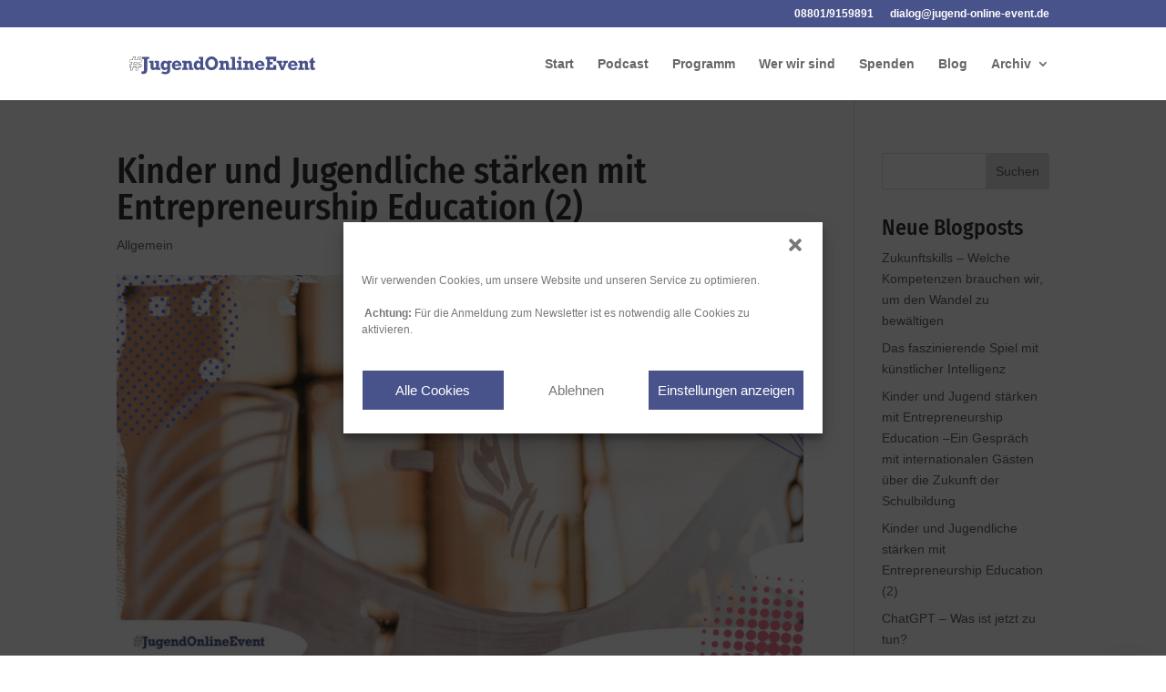

--- FILE ---
content_type: text/css
request_url: https://jugend-online-event.de/wp-content/dsgvo-all-in-one-wp-pro/google-fonts.css?ver=6.6.4
body_size: 1092
content:
@font-face {
  font-family: 'Open Sans';
  font-style: italic;
  font-weight: 300;
  font-stretch: normal;
  src: url(//jugend-online-event.de/wp-content/dsgvo-all-in-one-wp-pro/fonts/memQYaGs126MiZpBA-UFUIcVXSCEkx2cmqvXlWq8tWZ0Pw86hd0Rk5hkWVAexQ.ttf) format('truetype');
}
@font-face {
  font-family: 'Open Sans';
  font-style: italic;
  font-weight: 400;
  font-stretch: normal;
  src: url(//jugend-online-event.de/wp-content/dsgvo-all-in-one-wp-pro/fonts/memQYaGs126MiZpBA-UFUIcVXSCEkx2cmqvXlWq8tWZ0Pw86hd0Rk8ZkWVAexQ.ttf) format('truetype');
}
@font-face {
  font-family: 'Open Sans';
  font-style: italic;
  font-weight: 600;
  font-stretch: normal;
  src: url(//jugend-online-event.de/wp-content/dsgvo-all-in-one-wp-pro/fonts/memQYaGs126MiZpBA-UFUIcVXSCEkx2cmqvXlWq8tWZ0Pw86hd0RkxhjWVAexQ.ttf) format('truetype');
}
@font-face {
  font-family: 'Open Sans';
  font-style: italic;
  font-weight: 700;
  font-stretch: normal;
  src: url(//jugend-online-event.de/wp-content/dsgvo-all-in-one-wp-pro/fonts/memQYaGs126MiZpBA-UFUIcVXSCEkx2cmqvXlWq8tWZ0Pw86hd0RkyFjWVAexQ.ttf) format('truetype');
}
@font-face {
  font-family: 'Open Sans';
  font-style: italic;
  font-weight: 800;
  font-stretch: normal;
  src: url(//jugend-online-event.de/wp-content/dsgvo-all-in-one-wp-pro/fonts/memQYaGs126MiZpBA-UFUIcVXSCEkx2cmqvXlWq8tWZ0Pw86hd0Rk0ZjWVAexQ.ttf) format('truetype');
}
@font-face {
  font-family: 'Open Sans';
  font-style: normal;
  font-weight: 300;
  font-stretch: normal;
  src: url(//jugend-online-event.de/wp-content/dsgvo-all-in-one-wp-pro/fonts/memSYaGs126MiZpBA-UvWbX2vVnXBbObj2OVZyOOSr4dVJWUgsiH0B4gaVc.ttf) format('truetype');
}
@font-face {
  font-family: 'Open Sans';
  font-style: normal;
  font-weight: 400;
  font-stretch: normal;
  src: url(//jugend-online-event.de/wp-content/dsgvo-all-in-one-wp-pro/fonts/memSYaGs126MiZpBA-UvWbX2vVnXBbObj2OVZyOOSr4dVJWUgsjZ0B4gaVc.ttf) format('truetype');
}
@font-face {
  font-family: 'Open Sans';
  font-style: normal;
  font-weight: 600;
  font-stretch: normal;
  src: url(//jugend-online-event.de/wp-content/dsgvo-all-in-one-wp-pro/fonts/memSYaGs126MiZpBA-UvWbX2vVnXBbObj2OVZyOOSr4dVJWUgsgH1x4gaVc.ttf) format('truetype');
}
@font-face {
  font-family: 'Open Sans';
  font-style: normal;
  font-weight: 700;
  font-stretch: normal;
  src: url(//jugend-online-event.de/wp-content/dsgvo-all-in-one-wp-pro/fonts/memSYaGs126MiZpBA-UvWbX2vVnXBbObj2OVZyOOSr4dVJWUgsg-1x4gaVc.ttf) format('truetype');
}
@font-face {
  font-family: 'Open Sans';
  font-style: normal;
  font-weight: 800;
  font-stretch: normal;
  src: url(//jugend-online-event.de/wp-content/dsgvo-all-in-one-wp-pro/fonts/memSYaGs126MiZpBA-UvWbX2vVnXBbObj2OVZyOOSr4dVJWUgshZ1x4gaVc.ttf) format('truetype');
}
@font-face {
  font-family: 'Fira Sans';
  font-style: italic;
  font-weight: 100;
  src: url(//jugend-online-event.de/wp-content/dsgvo-all-in-one-wp-pro/fonts/va9A4kDNxMZdWfMOD5VvkrCqUTDfdA.ttf) format('truetype');
}
@font-face {
  font-family: 'Fira Sans';
  font-style: italic;
  font-weight: 200;
  src: url(//jugend-online-event.de/wp-content/dsgvo-all-in-one-wp-pro/fonts/va9f4kDNxMZdWfMOD5VvkrAGQCf4VFw.ttf) format('truetype');
}
@font-face {
  font-family: 'Fira Sans';
  font-style: italic;
  font-weight: 300;
  src: url(//jugend-online-event.de/wp-content/dsgvo-all-in-one-wp-pro/fonts/va9f4kDNxMZdWfMOD5VvkrBiQyf4VFw.ttf) format('truetype');
}
@font-face {
  font-family: 'Fira Sans';
  font-style: italic;
  font-weight: 400;
  src: url(//jugend-online-event.de/wp-content/dsgvo-all-in-one-wp-pro/fonts/va9C4kDNxMZdWfMOD5VvkrjJYTc.ttf) format('truetype');
}
@font-face {
  font-family: 'Fira Sans';
  font-style: italic;
  font-weight: 500;
  src: url(//jugend-online-event.de/wp-content/dsgvo-all-in-one-wp-pro/fonts/va9f4kDNxMZdWfMOD5VvkrA6Qif4VFw.ttf) format('truetype');
}
@font-face {
  font-family: 'Fira Sans';
  font-style: italic;
  font-weight: 600;
  src: url(//jugend-online-event.de/wp-content/dsgvo-all-in-one-wp-pro/fonts/va9f4kDNxMZdWfMOD5VvkrAWRSf4VFw.ttf) format('truetype');
}
@font-face {
  font-family: 'Fira Sans';
  font-style: italic;
  font-weight: 700;
  src: url(//jugend-online-event.de/wp-content/dsgvo-all-in-one-wp-pro/fonts/va9f4kDNxMZdWfMOD5VvkrByRCf4VFw.ttf) format('truetype');
}
@font-face {
  font-family: 'Fira Sans';
  font-style: italic;
  font-weight: 800;
  src: url(//jugend-online-event.de/wp-content/dsgvo-all-in-one-wp-pro/fonts/va9f4kDNxMZdWfMOD5VvkrBuRyf4VFw.ttf) format('truetype');
}
@font-face {
  font-family: 'Fira Sans';
  font-style: italic;
  font-weight: 900;
  src: url(//jugend-online-event.de/wp-content/dsgvo-all-in-one-wp-pro/fonts/va9f4kDNxMZdWfMOD5VvkrBKRif4VFw.ttf) format('truetype');
}
@font-face {
  font-family: 'Fira Sans';
  font-style: normal;
  font-weight: 100;
  src: url(//jugend-online-event.de/wp-content/dsgvo-all-in-one-wp-pro/fonts/va9C4kDNxMZdWfMOD5Vn9LjJYTc.ttf) format('truetype');
}
@font-face {
  font-family: 'Fira Sans';
  font-style: normal;
  font-weight: 200;
  src: url(//jugend-online-event.de/wp-content/dsgvo-all-in-one-wp-pro/fonts/va9B4kDNxMZdWfMOD5VnWKneRhf_.ttf) format('truetype');
}
@font-face {
  font-family: 'Fira Sans';
  font-style: normal;
  font-weight: 300;
  src: url(//jugend-online-event.de/wp-content/dsgvo-all-in-one-wp-pro/fonts/va9B4kDNxMZdWfMOD5VnPKreRhf_.ttf) format('truetype');
}
@font-face {
  font-family: 'Fira Sans';
  font-style: normal;
  font-weight: 400;
  src: url(//jugend-online-event.de/wp-content/dsgvo-all-in-one-wp-pro/fonts/va9E4kDNxMZdWfMOD5Vvl4jO.ttf) format('truetype');
}
@font-face {
  font-family: 'Fira Sans';
  font-style: normal;
  font-weight: 500;
  src: url(//jugend-online-event.de/wp-content/dsgvo-all-in-one-wp-pro/fonts/va9B4kDNxMZdWfMOD5VnZKveRhf_.ttf) format('truetype');
}
@font-face {
  font-family: 'Fira Sans';
  font-style: normal;
  font-weight: 600;
  src: url(//jugend-online-event.de/wp-content/dsgvo-all-in-one-wp-pro/fonts/va9B4kDNxMZdWfMOD5VnSKzeRhf_.ttf) format('truetype');
}
@font-face {
  font-family: 'Fira Sans';
  font-style: normal;
  font-weight: 700;
  src: url(//jugend-online-event.de/wp-content/dsgvo-all-in-one-wp-pro/fonts/va9B4kDNxMZdWfMOD5VnLK3eRhf_.ttf) format('truetype');
}
@font-face {
  font-family: 'Fira Sans';
  font-style: normal;
  font-weight: 800;
  src: url(//jugend-online-event.de/wp-content/dsgvo-all-in-one-wp-pro/fonts/va9B4kDNxMZdWfMOD5VnMK7eRhf_.ttf) format('truetype');
}
@font-face {
  font-family: 'Fira Sans';
  font-style: normal;
  font-weight: 900;
  src: url(//jugend-online-event.de/wp-content/dsgvo-all-in-one-wp-pro/fonts/va9B4kDNxMZdWfMOD5VnFK_eRhf_.ttf) format('truetype');
}
@font-face {
  font-family: 'Fira Sans Condensed';
  font-style: italic;
  font-weight: 100;
  src: url(//jugend-online-event.de/wp-content/dsgvo-all-in-one-wp-pro/fonts/wEOtEADFm8hSaQTFG18FErVhsC9x-tarUfPVzNNTVx4.ttf) format('truetype');
}
@font-face {
  font-family: 'Fira Sans Condensed';
  font-style: italic;
  font-weight: 200;
  src: url(//jugend-online-event.de/wp-content/dsgvo-all-in-one-wp-pro/fonts/wEOuEADFm8hSaQTFG18FErVhsC9x-tarUfPVYMJEcD5a.ttf) format('truetype');
}
@font-face {
  font-family: 'Fira Sans Condensed';
  font-style: italic;
  font-weight: 300;
  src: url(//jugend-online-event.de/wp-content/dsgvo-all-in-one-wp-pro/fonts/wEOuEADFm8hSaQTFG18FErVhsC9x-tarUfPVBMFEcD5a.ttf) format('truetype');
}
@font-face {
  font-family: 'Fira Sans Condensed';
  font-style: italic;
  font-weight: 400;
  src: url(//jugend-online-event.de/wp-content/dsgvo-all-in-one-wp-pro/fonts/wEOjEADFm8hSaQTFG18FErVhsC9x-tarUfPdr-NU.ttf) format('truetype');
}
@font-face {
  font-family: 'Fira Sans Condensed';
  font-style: italic;
  font-weight: 500;
  src: url(//jugend-online-event.de/wp-content/dsgvo-all-in-one-wp-pro/fonts/wEOuEADFm8hSaQTFG18FErVhsC9x-tarUfPVXMBEcD5a.ttf) format('truetype');
}
@font-face {
  font-family: 'Fira Sans Condensed';
  font-style: italic;
  font-weight: 600;
  src: url(//jugend-online-event.de/wp-content/dsgvo-all-in-one-wp-pro/fonts/wEOuEADFm8hSaQTFG18FErVhsC9x-tarUfPVcMdEcD5a.ttf) format('truetype');
}
@font-face {
  font-family: 'Fira Sans Condensed';
  font-style: italic;
  font-weight: 700;
  src: url(//jugend-online-event.de/wp-content/dsgvo-all-in-one-wp-pro/fonts/wEOuEADFm8hSaQTFG18FErVhsC9x-tarUfPVFMZEcD5a.ttf) format('truetype');
}
@font-face {
  font-family: 'Fira Sans Condensed';
  font-style: italic;
  font-weight: 800;
  src: url(//jugend-online-event.de/wp-content/dsgvo-all-in-one-wp-pro/fonts/wEOuEADFm8hSaQTFG18FErVhsC9x-tarUfPVCMVEcD5a.ttf) format('truetype');
}
@font-face {
  font-family: 'Fira Sans Condensed';
  font-style: italic;
  font-weight: 900;
  src: url(//jugend-online-event.de/wp-content/dsgvo-all-in-one-wp-pro/fonts/wEOuEADFm8hSaQTFG18FErVhsC9x-tarUfPVLMREcD5a.ttf) format('truetype');
}
@font-face {
  font-family: 'Fira Sans Condensed';
  font-style: normal;
  font-weight: 100;
  src: url(//jugend-online-event.de/wp-content/dsgvo-all-in-one-wp-pro/fonts/wEOjEADFm8hSaQTFG18FErVhsC9x-tarWZXdr-NU.ttf) format('truetype');
}
@font-face {
  font-family: 'Fira Sans Condensed';
  font-style: normal;
  font-weight: 200;
  src: url(//jugend-online-event.de/wp-content/dsgvo-all-in-one-wp-pro/fonts/wEOsEADFm8hSaQTFG18FErVhsC9x-tarWTnMuMR0dw.ttf) format('truetype');
}
@font-face {
  font-family: 'Fira Sans Condensed';
  font-style: normal;
  font-weight: 300;
  src: url(//jugend-online-event.de/wp-content/dsgvo-all-in-one-wp-pro/fonts/wEOsEADFm8hSaQTFG18FErVhsC9x-tarWV3PuMR0dw.ttf) format('truetype');
}
@font-face {
  font-family: 'Fira Sans Condensed';
  font-style: normal;
  font-weight: 400;
  src: url(//jugend-online-event.de/wp-content/dsgvo-all-in-one-wp-pro/fonts/wEOhEADFm8hSaQTFG18FErVhsC9x-tarUfbtqA.ttf) format('truetype');
}
@font-face {
  font-family: 'Fira Sans Condensed';
  font-style: normal;
  font-weight: 500;
  src: url(//jugend-online-event.de/wp-content/dsgvo-all-in-one-wp-pro/fonts/wEOsEADFm8hSaQTFG18FErVhsC9x-tarWQXOuMR0dw.ttf) format('truetype');
}
@font-face {
  font-family: 'Fira Sans Condensed';
  font-style: normal;
  font-weight: 600;
  src: url(//jugend-online-event.de/wp-content/dsgvo-all-in-one-wp-pro/fonts/wEOsEADFm8hSaQTFG18FErVhsC9x-tarWSnJuMR0dw.ttf) format('truetype');
}
@font-face {
  font-family: 'Fira Sans Condensed';
  font-style: normal;
  font-weight: 700;
  src: url(//jugend-online-event.de/wp-content/dsgvo-all-in-one-wp-pro/fonts/wEOsEADFm8hSaQTFG18FErVhsC9x-tarWU3IuMR0dw.ttf) format('truetype');
}
@font-face {
  font-family: 'Fira Sans Condensed';
  font-style: normal;
  font-weight: 800;
  src: url(//jugend-online-event.de/wp-content/dsgvo-all-in-one-wp-pro/fonts/wEOsEADFm8hSaQTFG18FErVhsC9x-tarWVHLuMR0dw.ttf) format('truetype');
}
@font-face {
  font-family: 'Fira Sans Condensed';
  font-style: normal;
  font-weight: 900;
  src: url(//jugend-online-event.de/wp-content/dsgvo-all-in-one-wp-pro/fonts/wEOsEADFm8hSaQTFG18FErVhsC9x-tarWXXKuMR0dw.ttf) format('truetype');
}
@font-face {
  font-family: 'Merriweather';
  font-style: italic;
  font-weight: 300;
  font-stretch: normal;
  src: url(//jugend-online-event.de/wp-content/dsgvo-all-in-one-wp-pro/fonts/u-4B0qyriQwlOrhSvowK_l5-eTxCVx0ZbwLvKH2Gk9hLmp0v5yA-xXPqCzLvPee1XYk_XSf-FmScUG33AvQ.ttf) format('truetype');
}
@font-face {
  font-family: 'Merriweather';
  font-style: italic;
  font-weight: 400;
  font-stretch: normal;
  src: url(//jugend-online-event.de/wp-content/dsgvo-all-in-one-wp-pro/fonts/u-4B0qyriQwlOrhSvowK_l5-eTxCVx0ZbwLvKH2Gk9hLmp0v5yA-xXPqCzLvPee1XYk_XSf-FmTCUG33AvQ.ttf) format('truetype');
}
@font-face {
  font-family: 'Merriweather';
  font-style: italic;
  font-weight: 700;
  font-stretch: normal;
  src: url(//jugend-online-event.de/wp-content/dsgvo-all-in-one-wp-pro/fonts/u-4B0qyriQwlOrhSvowK_l5-eTxCVx0ZbwLvKH2Gk9hLmp0v5yA-xXPqCzLvPee1XYk_XSf-FmQlV233AvQ.ttf) format('truetype');
}
@font-face {
  font-family: 'Merriweather';
  font-style: italic;
  font-weight: 900;
  font-stretch: normal;
  src: url(//jugend-online-event.de/wp-content/dsgvo-all-in-one-wp-pro/fonts/u-4B0qyriQwlOrhSvowK_l5-eTxCVx0ZbwLvKH2Gk9hLmp0v5yA-xXPqCzLvPee1XYk_XSf-FmRrV233AvQ.ttf) format('truetype');
}
@font-face {
  font-family: 'Merriweather';
  font-style: normal;
  font-weight: 300;
  font-stretch: normal;
  src: url(//jugend-online-event.de/wp-content/dsgvo-all-in-one-wp-pro/fonts/u-4D0qyriQwlOrhSvowK_l5UcA6zuSYEqOzpPe3HOZJ5eX1WtLaQwmYiScCmDxhtNOKl8yDrgCcaFF3w.ttf) format('truetype');
}
@font-face {
  font-family: 'Merriweather';
  font-style: normal;
  font-weight: 400;
  font-stretch: normal;
  src: url(//jugend-online-event.de/wp-content/dsgvo-all-in-one-wp-pro/fonts/u-4D0qyriQwlOrhSvowK_l5UcA6zuSYEqOzpPe3HOZJ5eX1WtLaQwmYiScCmDxhtNOKl8yDr3icaFF3w.ttf) format('truetype');
}
@font-face {
  font-family: 'Merriweather';
  font-style: normal;
  font-weight: 700;
  font-stretch: normal;
  src: url(//jugend-online-event.de/wp-content/dsgvo-all-in-one-wp-pro/fonts/u-4D0qyriQwlOrhSvowK_l5UcA6zuSYEqOzpPe3HOZJ5eX1WtLaQwmYiScCmDxhtNOKl8yDrOSAaFF3w.ttf) format('truetype');
}
@font-face {
  font-family: 'Merriweather';
  font-style: normal;
  font-weight: 900;
  font-stretch: normal;
  src: url(//jugend-online-event.de/wp-content/dsgvo-all-in-one-wp-pro/fonts/u-4D0qyriQwlOrhSvowK_l5UcA6zuSYEqOzpPe3HOZJ5eX1WtLaQwmYiScCmDxhtNOKl8yDrdyAaFF3w.ttf) format('truetype');
}
/**22.08.2025 - 14:24:03**//**22.08.2025 - 14:25:02**/

--- FILE ---
content_type: image/svg+xml
request_url: https://jugend-online-event.de/wp-content/uploads/2019/08/logo-head.svg
body_size: 8713
content:
<?xml version="1.0" encoding="utf-8"?>
<!-- Generator: Adobe Illustrator 23.0.4, SVG Export Plug-In . SVG Version: 6.00 Build 0)  -->
<svg version="1.1" id="Ebene_1" xmlns="http://www.w3.org/2000/svg" xmlns:xlink="http://www.w3.org/1999/xlink" x="0px" y="0px"
	 viewBox="0 0 400 100" style="enable-background:new 0 0 400 100;" xml:space="preserve">
<style type="text/css">
	.st0{fill:#FFFFFF;}
	.st1{fill:#495289;}
</style>
<g>
	<g>
		<path class="st0" d="M34.24,42.68l1.47-6.84h3.99l-1.43,6.84h2.87v4.03h-3.7l-1.13,5.07h4.83v4.01h-5.63l-1.47,6.86H30.1
			l1.43-6.86h-6.12l-1.43,6.86H20l1.43-6.86h-2.87v-4.01h3.7l1.07-5.07h-4.78v-4.03h5.66l1.43-6.84h3.97l-1.47,6.84H34.24z
			 M32.37,51.77l1.04-5.07h-6.07l-1.09,5.07H32.37z"/>
	</g>
	<g>
		<path d="M34.27,62.93h-4.53l1.43-6.86h-5.53l-1.43,6.86h-4.57l1.43-6.86h-2.8v-4.59h3.76L22.98,47h-4.71v-4.61h5.72l1.43-6.84H30
			l-1.47,6.84h5.48l1.47-6.84h4.59l-1.43,6.84h2.8V47h-3.76l-1,4.48h4.76v4.59h-5.68L34.27,62.93z M30.46,62.35h3.35l1.47-6.86h5.57
			v-3.43h-4.9l1.26-5.65h3.64v-3.44h-2.93l1.43-6.84h-3.4l-1.47,6.84h-6.67l1.47-6.84H25.9l-1.43,6.84h-5.61v3.44h4.84l-1.2,5.65
			h-3.65v3.43h2.93l-1.43,6.86h3.38l1.43-6.86h6.72L30.46,62.35z M32.6,52.06h-6.72l1.22-5.65h6.66L32.6,52.06z M26.6,51.48h5.53
			L33.05,47h-5.48L26.6,51.48z"/>
	</g>
	<path class="st1" d="M53.01,40.8v21.03c0,5.49-2.54,8.24-7.61,8.24c-1.02,0-2.31-0.15-3.87-0.46v-4.67
		c0.76,0.2,1.41,0.31,1.94,0.31c1.08,0,1.83-0.3,2.24-0.9c0.42-0.6,0.62-1.54,0.62-2.8V40.8h-3.8v-4.37h14v4.37H53.01z"/>
	<path class="st1" d="M66.91,57.71c0.98,0,2.04-0.43,3.17-1.3v-8h-2.75v-4.2h8.44v13.8h2.93v4.13h-8.63v-1.5
		c-1.79,1.18-3.52,1.77-5.2,1.77c-1.74,0-3.09-0.48-4.06-1.45c-0.97-0.97-1.45-2.3-1.45-3.99v-8.56h-2.7v-4.2h8.36v11.29
		c0,0.84,0.13,1.42,0.4,1.73C65.7,57.55,66.19,57.71,66.91,57.71z"/>
	<path class="st1" d="M92.24,46.42v-2.2h8.65v4.2h-2.97V61.8c0,2.81-0.77,4.95-2.3,6.43c-1.54,1.48-3.9,2.22-7.1,2.22
		c-3.54,0-6.17-0.65-7.91-1.94l2.78-3.77c1.47,0.9,2.91,1.35,4.33,1.35c1.19,0,2.12-0.18,2.77-0.54c0.65-0.36,1.11-0.91,1.36-1.65
		c0.26-0.74,0.38-1.75,0.38-3.01v-0.97c-1.89,1.67-3.72,2.51-5.49,2.51c-1.47,0-2.77-0.39-3.9-1.17c-1.13-0.78-2-1.87-2.62-3.27
		c-0.61-1.4-0.92-3-0.92-4.81c0-1.77,0.33-3.36,0.98-4.76c0.65-1.4,1.58-2.49,2.77-3.27c1.19-0.78,2.52-1.17,3.99-1.17
		C89.18,43.98,90.91,44.79,92.24,46.42z M88.67,57.78c1.05,0,1.91-0.4,2.58-1.2c0.68-0.8,1.01-1.91,1.01-3.33
		c0-1.44-0.32-2.58-0.96-3.41c-0.64-0.83-1.52-1.25-2.64-1.25c-1.08,0-1.93,0.43-2.56,1.28c-0.63,0.85-0.94,1.97-0.94,3.34
		c0,1.32,0.31,2.41,0.94,3.27C86.74,57.34,87.59,57.78,88.67,57.78z"/>
	<path class="st1" d="M120.18,54.38h-13.37c0.14,1.38,0.61,2.46,1.42,3.27c0.81,0.8,1.86,1.2,3.15,1.2c1.42,0,2.81-0.71,4.16-2.12
		l4.43,1.43c-0.98,1.47-2.19,2.57-3.63,3.3c-1.44,0.73-3.16,1.1-5.13,1.1s-3.73-0.37-5.25-1.12c-1.52-0.74-2.7-1.8-3.53-3.16
		c-0.84-1.36-1.25-2.97-1.25-4.81c0-1.82,0.43-3.47,1.3-4.95c0.87-1.48,2.05-2.64,3.53-3.47s3.1-1.25,4.84-1.25
		c1.89,0,3.53,0.43,4.93,1.3s2.48,2.1,3.23,3.7C119.77,50.41,120.16,52.27,120.18,54.38z M110.58,47.61c-1.02,0-1.85,0.3-2.46,0.89
		c-0.62,0.59-1.01,1.5-1.17,2.71h7.47c-0.16-1.07-0.59-1.94-1.3-2.6C112.4,47.94,111.55,47.61,110.58,47.61z"/>
	<path class="st1" d="M140.43,50.71v7.3h2.7v4.13h-8.43V51.18c0-0.84-0.13-1.45-0.38-1.83c-0.26-0.38-0.69-0.57-1.29-0.57
		c-1.09,0-2.19,0.39-3.29,1.18v8.07h2.8v4.13h-11.21v-4.13h2.73v-9.6h-2.73v-4.2h8.41v1.69c1.71-1.28,3.46-1.93,5.25-1.93
		c1.79,0,3.14,0.57,4.06,1.7C139.97,46.81,140.43,48.49,140.43,50.71z"/>
	<path class="st1" d="M165.57,58.02v4.13h-8.61v-2.13c-1.64,1.6-3.38,2.41-5.22,2.41c-1.51,0-2.85-0.41-4.01-1.22
		s-2.07-1.93-2.72-3.35s-0.98-3-0.98-4.74c0-1.8,0.33-3.4,0.98-4.81c0.65-1.41,1.58-2.51,2.77-3.3c1.19-0.79,2.52-1.19,3.99-1.19
		c2.1,0,3.83,0.81,5.19,2.44v-5.7h-2.83v-4.11h8.51v21.58H165.57z M153.42,57.91c1.11,0,1.99-0.44,2.62-1.32
		c0.63-0.88,0.95-2.02,0.95-3.42c0-1.4-0.32-2.54-0.96-3.43s-1.52-1.33-2.64-1.33c-1.08,0-1.94,0.44-2.58,1.33s-0.96,2.02-0.96,3.39
		c0,1.39,0.32,2.53,0.96,3.43C151.45,57.46,152.32,57.91,153.42,57.91z"/>
	<path class="st1" d="M179.06,62.6c-1.17,0-2.29-0.16-3.36-0.48c-1.07-0.32-2.07-0.77-2.99-1.35c-0.93-0.58-1.77-1.28-2.52-2.09
		s-1.4-1.72-1.94-2.71s-0.95-2.06-1.25-3.2c-0.3-1.14-0.44-2.33-0.44-3.56c0-1.24,0.15-2.43,0.44-3.57c0.3-1.14,0.71-2.21,1.25-3.21
		c0.53-0.99,1.18-1.9,1.94-2.71c0.76-0.81,1.6-1.51,2.52-2.09c0.93-0.58,1.92-1.03,2.99-1.35c1.07-0.32,2.19-0.48,3.36-0.48
		c1.17,0,2.29,0.16,3.37,0.48c1.07,0.32,2.08,0.77,3,1.35s1.77,1.28,2.52,2.09c0.76,0.81,1.4,1.72,1.94,2.71
		c0.54,1,0.96,2.06,1.25,3.21c0.3,1.14,0.44,2.33,0.44,3.57c0,1.23-0.15,2.41-0.44,3.56c-0.3,1.14-0.71,2.21-1.25,3.21
		c-0.54,0.99-1.19,1.9-1.94,2.71s-1.6,1.51-2.52,2.09s-1.93,1.03-3,1.35C181.36,62.44,180.23,62.6,179.06,62.6z M179.06,57.25
		c0.99,0,1.9-0.21,2.72-0.64c0.82-0.43,1.53-1.01,2.12-1.74c0.59-0.73,1.05-1.59,1.37-2.56c0.32-0.97,0.49-2,0.49-3.1
		c0-1.1-0.16-2.14-0.49-3.12c-0.33-0.98-0.79-1.83-1.39-2.57c-0.6-0.73-1.3-1.31-2.12-1.74s-1.72-0.64-2.7-0.64
		c-0.98,0-1.88,0.21-2.7,0.64s-1.52,1.01-2.12,1.74c-0.59,0.73-1.05,1.59-1.39,2.57c-0.34,0.98-0.5,2.02-0.5,3.12
		c0,1.09,0.17,2.12,0.5,3.1c0.34,0.97,0.8,1.83,1.39,2.56c0.59,0.73,1.3,1.31,2.12,1.74S178.08,57.25,179.06,57.25z"/>
	<path class="st1" d="M212.77,50.71v7.3h2.7v4.13h-8.43V51.18c0-0.84-0.13-1.45-0.38-1.83c-0.26-0.38-0.69-0.57-1.29-0.57
		c-1.09,0-2.19,0.39-3.29,1.18v8.07h2.8v4.13h-11.21v-4.13h2.73v-9.6h-2.73v-4.2h8.41v1.69c1.71-1.28,3.46-1.93,5.25-1.93
		c1.79,0,3.14,0.57,4.06,1.7C212.31,46.81,212.77,48.49,212.77,50.71z"/>
	<polygon class="st1" points="227.4,58.02 227.4,62.14 216.33,62.14 216.33,58.02 219.13,58.02 219.13,40.55 216.33,40.55 
		216.33,36.44 224.86,36.44 224.86,58.02 	"/>
	<path class="st1" d="M239.84,58.02v4.13h-11.07v-4.13h2.73v-9.6h-2.73v-4.2h8.41v13.8H239.84z M237.54,39.12
		c0,0.91-0.31,1.66-0.93,2.26c-0.62,0.6-1.36,0.9-2.21,0.9c-0.86,0-1.61-0.31-2.23-0.93c-0.62-0.62-0.93-1.36-0.93-2.23
		c0-0.85,0.31-1.59,0.93-2.21c0.62-0.62,1.36-0.93,2.23-0.93c0.85,0,1.59,0.31,2.21,0.93C237.23,37.53,237.54,38.26,237.54,39.12z"
		/>
	<path class="st1" d="M260.38,50.71v7.3h2.7v4.13h-8.43V51.18c0-0.84-0.13-1.45-0.38-1.83c-0.26-0.38-0.69-0.57-1.29-0.57
		c-1.09,0-2.19,0.39-3.29,1.18v8.07h2.8v4.13h-11.21v-4.13H244v-9.6h-2.73v-4.2h8.41v1.69c1.71-1.28,3.46-1.93,5.25-1.93
		c1.79,0,3.14,0.57,4.06,1.7C259.92,46.81,260.38,48.49,260.38,50.71z"/>
	<path class="st1" d="M282.98,54.38H269.6c0.14,1.38,0.61,2.46,1.42,3.27s1.86,1.2,3.15,1.2c1.42,0,2.81-0.71,4.16-2.12l4.43,1.43
		c-0.98,1.47-2.19,2.57-3.63,3.3c-1.44,0.73-3.16,1.1-5.13,1.1c-1.98,0-3.73-0.37-5.25-1.12c-1.52-0.74-2.7-1.8-3.53-3.16
		c-0.84-1.36-1.25-2.97-1.25-4.81c0-1.82,0.43-3.47,1.3-4.95c0.87-1.48,2.05-2.64,3.53-3.47c1.48-0.84,3.1-1.25,4.84-1.25
		c1.89,0,3.53,0.43,4.93,1.3s2.48,2.1,3.23,3.7C282.56,50.41,282.95,52.27,282.98,54.38z M273.37,47.61c-1.02,0-1.85,0.3-2.46,0.89
		c-0.62,0.59-1.01,1.5-1.17,2.71h7.47c-0.16-1.07-0.59-1.94-1.3-2.6C275.2,47.94,274.35,47.61,273.37,47.61z"/>
	<polygon class="st1" points="285.14,36.28 305.72,36.28 305.72,45.1 300.15,45.1 300.15,41.44 293.52,41.44 293.52,46.54 
		298.65,46.54 298.65,51.48 293.52,51.48 293.52,57.47 300.15,57.47 300.15,52.88 305.72,52.88 305.72,62.14 285.14,62.14 
		285.14,57.47 287.86,57.47 287.86,41.44 285.14,41.44 	"/>
	<polygon class="st1" points="315.25,48.41 318.08,56.55 321.36,48.41 319.02,48.41 319.02,44.22 328.49,44.22 328.49,48.41 
		325.93,48.41 320.09,62.42 315.25,62.42 309.2,48.41 306.62,48.41 306.62,44.22 317.49,44.22 317.49,48.41 	"/>
	<path class="st1" d="M347.74,54.38h-13.37c0.14,1.38,0.61,2.46,1.42,3.27s1.86,1.2,3.15,1.2c1.42,0,2.81-0.71,4.16-2.12l4.43,1.43
		c-0.98,1.47-2.19,2.57-3.63,3.3c-1.44,0.73-3.16,1.1-5.13,1.1c-1.98,0-3.73-0.37-5.25-1.12c-1.52-0.74-2.7-1.8-3.53-3.16
		c-0.84-1.36-1.25-2.97-1.25-4.81c0-1.82,0.43-3.47,1.3-4.95c0.87-1.48,2.05-2.64,3.53-3.47c1.48-0.84,3.1-1.25,4.84-1.25
		c1.89,0,3.53,0.43,4.93,1.3s2.48,2.1,3.23,3.7C347.33,50.41,347.72,52.27,347.74,54.38z M338.14,47.61c-1.02,0-1.85,0.3-2.46,0.89
		c-0.62,0.59-1.01,1.5-1.17,2.71h7.47c-0.16-1.07-0.59-1.94-1.3-2.6C339.96,47.94,339.12,47.61,338.14,47.61z"/>
	<path class="st1" d="M367.99,50.71v7.3h2.7v4.13h-8.43V51.18c0-0.84-0.13-1.45-0.38-1.83c-0.26-0.38-0.69-0.57-1.29-0.57
		c-1.09,0-2.19,0.39-3.29,1.18v8.07h2.8v4.13h-11.21v-4.13h2.73v-9.6h-2.73v-4.2h8.41v1.69c1.71-1.28,3.46-1.93,5.25-1.93
		c1.79,0,3.14,0.57,4.06,1.7C367.53,46.81,367.99,48.49,367.99,50.71z"/>
	<path class="st1" d="M381.72,44.22v4.2h-3.31v7.83c0,0.56,0.11,0.98,0.32,1.25c0.22,0.28,0.62,0.42,1.21,0.42
		c0.49,0,1.08-0.13,1.77-0.38v3.97c-1.54,0.6-2.98,0.9-4.33,0.9c-1.56,0-2.73-0.4-3.51-1.19c-0.78-0.79-1.17-1.91-1.17-3.35v-9.47
		h-2.27v-4.2h2.27v-2.78l5.7-4.09v6.87H381.72z"/>
</g>
</svg>


--- FILE ---
content_type: image/svg+xml
request_url: https://jugend-online-event.de/wp-content/uploads/2019/08/logo-head.svg
body_size: 8713
content:
<?xml version="1.0" encoding="utf-8"?>
<!-- Generator: Adobe Illustrator 23.0.4, SVG Export Plug-In . SVG Version: 6.00 Build 0)  -->
<svg version="1.1" id="Ebene_1" xmlns="http://www.w3.org/2000/svg" xmlns:xlink="http://www.w3.org/1999/xlink" x="0px" y="0px"
	 viewBox="0 0 400 100" style="enable-background:new 0 0 400 100;" xml:space="preserve">
<style type="text/css">
	.st0{fill:#FFFFFF;}
	.st1{fill:#495289;}
</style>
<g>
	<g>
		<path class="st0" d="M34.24,42.68l1.47-6.84h3.99l-1.43,6.84h2.87v4.03h-3.7l-1.13,5.07h4.83v4.01h-5.63l-1.47,6.86H30.1
			l1.43-6.86h-6.12l-1.43,6.86H20l1.43-6.86h-2.87v-4.01h3.7l1.07-5.07h-4.78v-4.03h5.66l1.43-6.84h3.97l-1.47,6.84H34.24z
			 M32.37,51.77l1.04-5.07h-6.07l-1.09,5.07H32.37z"/>
	</g>
	<g>
		<path d="M34.27,62.93h-4.53l1.43-6.86h-5.53l-1.43,6.86h-4.57l1.43-6.86h-2.8v-4.59h3.76L22.98,47h-4.71v-4.61h5.72l1.43-6.84H30
			l-1.47,6.84h5.48l1.47-6.84h4.59l-1.43,6.84h2.8V47h-3.76l-1,4.48h4.76v4.59h-5.68L34.27,62.93z M30.46,62.35h3.35l1.47-6.86h5.57
			v-3.43h-4.9l1.26-5.65h3.64v-3.44h-2.93l1.43-6.84h-3.4l-1.47,6.84h-6.67l1.47-6.84H25.9l-1.43,6.84h-5.61v3.44h4.84l-1.2,5.65
			h-3.65v3.43h2.93l-1.43,6.86h3.38l1.43-6.86h6.72L30.46,62.35z M32.6,52.06h-6.72l1.22-5.65h6.66L32.6,52.06z M26.6,51.48h5.53
			L33.05,47h-5.48L26.6,51.48z"/>
	</g>
	<path class="st1" d="M53.01,40.8v21.03c0,5.49-2.54,8.24-7.61,8.24c-1.02,0-2.31-0.15-3.87-0.46v-4.67
		c0.76,0.2,1.41,0.31,1.94,0.31c1.08,0,1.83-0.3,2.24-0.9c0.42-0.6,0.62-1.54,0.62-2.8V40.8h-3.8v-4.37h14v4.37H53.01z"/>
	<path class="st1" d="M66.91,57.71c0.98,0,2.04-0.43,3.17-1.3v-8h-2.75v-4.2h8.44v13.8h2.93v4.13h-8.63v-1.5
		c-1.79,1.18-3.52,1.77-5.2,1.77c-1.74,0-3.09-0.48-4.06-1.45c-0.97-0.97-1.45-2.3-1.45-3.99v-8.56h-2.7v-4.2h8.36v11.29
		c0,0.84,0.13,1.42,0.4,1.73C65.7,57.55,66.19,57.71,66.91,57.71z"/>
	<path class="st1" d="M92.24,46.42v-2.2h8.65v4.2h-2.97V61.8c0,2.81-0.77,4.95-2.3,6.43c-1.54,1.48-3.9,2.22-7.1,2.22
		c-3.54,0-6.17-0.65-7.91-1.94l2.78-3.77c1.47,0.9,2.91,1.35,4.33,1.35c1.19,0,2.12-0.18,2.77-0.54c0.65-0.36,1.11-0.91,1.36-1.65
		c0.26-0.74,0.38-1.75,0.38-3.01v-0.97c-1.89,1.67-3.72,2.51-5.49,2.51c-1.47,0-2.77-0.39-3.9-1.17c-1.13-0.78-2-1.87-2.62-3.27
		c-0.61-1.4-0.92-3-0.92-4.81c0-1.77,0.33-3.36,0.98-4.76c0.65-1.4,1.58-2.49,2.77-3.27c1.19-0.78,2.52-1.17,3.99-1.17
		C89.18,43.98,90.91,44.79,92.24,46.42z M88.67,57.78c1.05,0,1.91-0.4,2.58-1.2c0.68-0.8,1.01-1.91,1.01-3.33
		c0-1.44-0.32-2.58-0.96-3.41c-0.64-0.83-1.52-1.25-2.64-1.25c-1.08,0-1.93,0.43-2.56,1.28c-0.63,0.85-0.94,1.97-0.94,3.34
		c0,1.32,0.31,2.41,0.94,3.27C86.74,57.34,87.59,57.78,88.67,57.78z"/>
	<path class="st1" d="M120.18,54.38h-13.37c0.14,1.38,0.61,2.46,1.42,3.27c0.81,0.8,1.86,1.2,3.15,1.2c1.42,0,2.81-0.71,4.16-2.12
		l4.43,1.43c-0.98,1.47-2.19,2.57-3.63,3.3c-1.44,0.73-3.16,1.1-5.13,1.1s-3.73-0.37-5.25-1.12c-1.52-0.74-2.7-1.8-3.53-3.16
		c-0.84-1.36-1.25-2.97-1.25-4.81c0-1.82,0.43-3.47,1.3-4.95c0.87-1.48,2.05-2.64,3.53-3.47s3.1-1.25,4.84-1.25
		c1.89,0,3.53,0.43,4.93,1.3s2.48,2.1,3.23,3.7C119.77,50.41,120.16,52.27,120.18,54.38z M110.58,47.61c-1.02,0-1.85,0.3-2.46,0.89
		c-0.62,0.59-1.01,1.5-1.17,2.71h7.47c-0.16-1.07-0.59-1.94-1.3-2.6C112.4,47.94,111.55,47.61,110.58,47.61z"/>
	<path class="st1" d="M140.43,50.71v7.3h2.7v4.13h-8.43V51.18c0-0.84-0.13-1.45-0.38-1.83c-0.26-0.38-0.69-0.57-1.29-0.57
		c-1.09,0-2.19,0.39-3.29,1.18v8.07h2.8v4.13h-11.21v-4.13h2.73v-9.6h-2.73v-4.2h8.41v1.69c1.71-1.28,3.46-1.93,5.25-1.93
		c1.79,0,3.14,0.57,4.06,1.7C139.97,46.81,140.43,48.49,140.43,50.71z"/>
	<path class="st1" d="M165.57,58.02v4.13h-8.61v-2.13c-1.64,1.6-3.38,2.41-5.22,2.41c-1.51,0-2.85-0.41-4.01-1.22
		s-2.07-1.93-2.72-3.35s-0.98-3-0.98-4.74c0-1.8,0.33-3.4,0.98-4.81c0.65-1.41,1.58-2.51,2.77-3.3c1.19-0.79,2.52-1.19,3.99-1.19
		c2.1,0,3.83,0.81,5.19,2.44v-5.7h-2.83v-4.11h8.51v21.58H165.57z M153.42,57.91c1.11,0,1.99-0.44,2.62-1.32
		c0.63-0.88,0.95-2.02,0.95-3.42c0-1.4-0.32-2.54-0.96-3.43s-1.52-1.33-2.64-1.33c-1.08,0-1.94,0.44-2.58,1.33s-0.96,2.02-0.96,3.39
		c0,1.39,0.32,2.53,0.96,3.43C151.45,57.46,152.32,57.91,153.42,57.91z"/>
	<path class="st1" d="M179.06,62.6c-1.17,0-2.29-0.16-3.36-0.48c-1.07-0.32-2.07-0.77-2.99-1.35c-0.93-0.58-1.77-1.28-2.52-2.09
		s-1.4-1.72-1.94-2.71s-0.95-2.06-1.25-3.2c-0.3-1.14-0.44-2.33-0.44-3.56c0-1.24,0.15-2.43,0.44-3.57c0.3-1.14,0.71-2.21,1.25-3.21
		c0.53-0.99,1.18-1.9,1.94-2.71c0.76-0.81,1.6-1.51,2.52-2.09c0.93-0.58,1.92-1.03,2.99-1.35c1.07-0.32,2.19-0.48,3.36-0.48
		c1.17,0,2.29,0.16,3.37,0.48c1.07,0.32,2.08,0.77,3,1.35s1.77,1.28,2.52,2.09c0.76,0.81,1.4,1.72,1.94,2.71
		c0.54,1,0.96,2.06,1.25,3.21c0.3,1.14,0.44,2.33,0.44,3.57c0,1.23-0.15,2.41-0.44,3.56c-0.3,1.14-0.71,2.21-1.25,3.21
		c-0.54,0.99-1.19,1.9-1.94,2.71s-1.6,1.51-2.52,2.09s-1.93,1.03-3,1.35C181.36,62.44,180.23,62.6,179.06,62.6z M179.06,57.25
		c0.99,0,1.9-0.21,2.72-0.64c0.82-0.43,1.53-1.01,2.12-1.74c0.59-0.73,1.05-1.59,1.37-2.56c0.32-0.97,0.49-2,0.49-3.1
		c0-1.1-0.16-2.14-0.49-3.12c-0.33-0.98-0.79-1.83-1.39-2.57c-0.6-0.73-1.3-1.31-2.12-1.74s-1.72-0.64-2.7-0.64
		c-0.98,0-1.88,0.21-2.7,0.64s-1.52,1.01-2.12,1.74c-0.59,0.73-1.05,1.59-1.39,2.57c-0.34,0.98-0.5,2.02-0.5,3.12
		c0,1.09,0.17,2.12,0.5,3.1c0.34,0.97,0.8,1.83,1.39,2.56c0.59,0.73,1.3,1.31,2.12,1.74S178.08,57.25,179.06,57.25z"/>
	<path class="st1" d="M212.77,50.71v7.3h2.7v4.13h-8.43V51.18c0-0.84-0.13-1.45-0.38-1.83c-0.26-0.38-0.69-0.57-1.29-0.57
		c-1.09,0-2.19,0.39-3.29,1.18v8.07h2.8v4.13h-11.21v-4.13h2.73v-9.6h-2.73v-4.2h8.41v1.69c1.71-1.28,3.46-1.93,5.25-1.93
		c1.79,0,3.14,0.57,4.06,1.7C212.31,46.81,212.77,48.49,212.77,50.71z"/>
	<polygon class="st1" points="227.4,58.02 227.4,62.14 216.33,62.14 216.33,58.02 219.13,58.02 219.13,40.55 216.33,40.55 
		216.33,36.44 224.86,36.44 224.86,58.02 	"/>
	<path class="st1" d="M239.84,58.02v4.13h-11.07v-4.13h2.73v-9.6h-2.73v-4.2h8.41v13.8H239.84z M237.54,39.12
		c0,0.91-0.31,1.66-0.93,2.26c-0.62,0.6-1.36,0.9-2.21,0.9c-0.86,0-1.61-0.31-2.23-0.93c-0.62-0.62-0.93-1.36-0.93-2.23
		c0-0.85,0.31-1.59,0.93-2.21c0.62-0.62,1.36-0.93,2.23-0.93c0.85,0,1.59,0.31,2.21,0.93C237.23,37.53,237.54,38.26,237.54,39.12z"
		/>
	<path class="st1" d="M260.38,50.71v7.3h2.7v4.13h-8.43V51.18c0-0.84-0.13-1.45-0.38-1.83c-0.26-0.38-0.69-0.57-1.29-0.57
		c-1.09,0-2.19,0.39-3.29,1.18v8.07h2.8v4.13h-11.21v-4.13H244v-9.6h-2.73v-4.2h8.41v1.69c1.71-1.28,3.46-1.93,5.25-1.93
		c1.79,0,3.14,0.57,4.06,1.7C259.92,46.81,260.38,48.49,260.38,50.71z"/>
	<path class="st1" d="M282.98,54.38H269.6c0.14,1.38,0.61,2.46,1.42,3.27s1.86,1.2,3.15,1.2c1.42,0,2.81-0.71,4.16-2.12l4.43,1.43
		c-0.98,1.47-2.19,2.57-3.63,3.3c-1.44,0.73-3.16,1.1-5.13,1.1c-1.98,0-3.73-0.37-5.25-1.12c-1.52-0.74-2.7-1.8-3.53-3.16
		c-0.84-1.36-1.25-2.97-1.25-4.81c0-1.82,0.43-3.47,1.3-4.95c0.87-1.48,2.05-2.64,3.53-3.47c1.48-0.84,3.1-1.25,4.84-1.25
		c1.89,0,3.53,0.43,4.93,1.3s2.48,2.1,3.23,3.7C282.56,50.41,282.95,52.27,282.98,54.38z M273.37,47.61c-1.02,0-1.85,0.3-2.46,0.89
		c-0.62,0.59-1.01,1.5-1.17,2.71h7.47c-0.16-1.07-0.59-1.94-1.3-2.6C275.2,47.94,274.35,47.61,273.37,47.61z"/>
	<polygon class="st1" points="285.14,36.28 305.72,36.28 305.72,45.1 300.15,45.1 300.15,41.44 293.52,41.44 293.52,46.54 
		298.65,46.54 298.65,51.48 293.52,51.48 293.52,57.47 300.15,57.47 300.15,52.88 305.72,52.88 305.72,62.14 285.14,62.14 
		285.14,57.47 287.86,57.47 287.86,41.44 285.14,41.44 	"/>
	<polygon class="st1" points="315.25,48.41 318.08,56.55 321.36,48.41 319.02,48.41 319.02,44.22 328.49,44.22 328.49,48.41 
		325.93,48.41 320.09,62.42 315.25,62.42 309.2,48.41 306.62,48.41 306.62,44.22 317.49,44.22 317.49,48.41 	"/>
	<path class="st1" d="M347.74,54.38h-13.37c0.14,1.38,0.61,2.46,1.42,3.27s1.86,1.2,3.15,1.2c1.42,0,2.81-0.71,4.16-2.12l4.43,1.43
		c-0.98,1.47-2.19,2.57-3.63,3.3c-1.44,0.73-3.16,1.1-5.13,1.1c-1.98,0-3.73-0.37-5.25-1.12c-1.52-0.74-2.7-1.8-3.53-3.16
		c-0.84-1.36-1.25-2.97-1.25-4.81c0-1.82,0.43-3.47,1.3-4.95c0.87-1.48,2.05-2.64,3.53-3.47c1.48-0.84,3.1-1.25,4.84-1.25
		c1.89,0,3.53,0.43,4.93,1.3s2.48,2.1,3.23,3.7C347.33,50.41,347.72,52.27,347.74,54.38z M338.14,47.61c-1.02,0-1.85,0.3-2.46,0.89
		c-0.62,0.59-1.01,1.5-1.17,2.71h7.47c-0.16-1.07-0.59-1.94-1.3-2.6C339.96,47.94,339.12,47.61,338.14,47.61z"/>
	<path class="st1" d="M367.99,50.71v7.3h2.7v4.13h-8.43V51.18c0-0.84-0.13-1.45-0.38-1.83c-0.26-0.38-0.69-0.57-1.29-0.57
		c-1.09,0-2.19,0.39-3.29,1.18v8.07h2.8v4.13h-11.21v-4.13h2.73v-9.6h-2.73v-4.2h8.41v1.69c1.71-1.28,3.46-1.93,5.25-1.93
		c1.79,0,3.14,0.57,4.06,1.7C367.53,46.81,367.99,48.49,367.99,50.71z"/>
	<path class="st1" d="M381.72,44.22v4.2h-3.31v7.83c0,0.56,0.11,0.98,0.32,1.25c0.22,0.28,0.62,0.42,1.21,0.42
		c0.49,0,1.08-0.13,1.77-0.38v3.97c-1.54,0.6-2.98,0.9-4.33,0.9c-1.56,0-2.73-0.4-3.51-1.19c-0.78-0.79-1.17-1.91-1.17-3.35v-9.47
		h-2.27v-4.2h2.27v-2.78l5.7-4.09v6.87H381.72z"/>
</g>
</svg>
